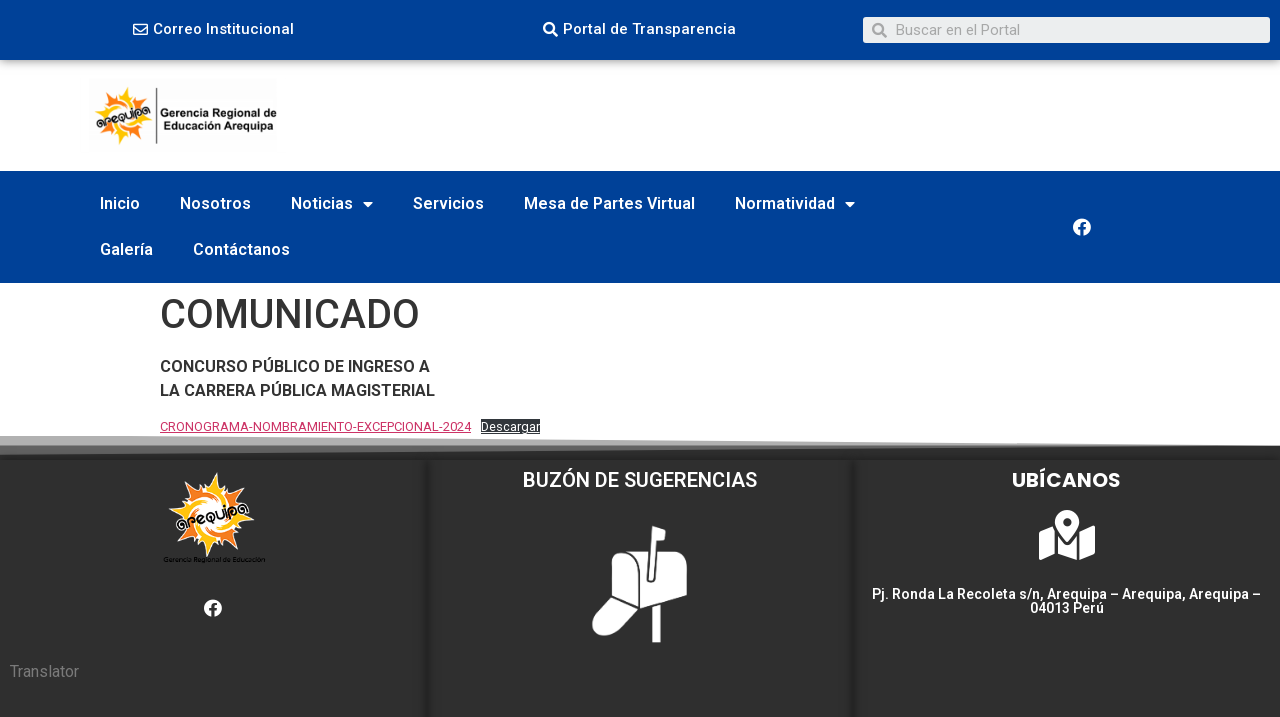

--- FILE ---
content_type: text/css
request_url: https://web.grearequipa.gob.pe/wp-content/uploads/elementor/css/post-751.css?ver=1663960886
body_size: 7531
content:
.elementor-751 .elementor-element.elementor-element-f0b6bf0:not(.elementor-motion-effects-element-type-background), .elementor-751 .elementor-element.elementor-element-f0b6bf0 > .elementor-motion-effects-container > .elementor-motion-effects-layer{background-color:#004198;}.elementor-751 .elementor-element.elementor-element-f0b6bf0{box-shadow:0px 0px 10px 0px rgba(0,0,0,0.5);transition:background 0.3s, border 0.3s, border-radius 0.3s, box-shadow 0.3s;}.elementor-751 .elementor-element.elementor-element-f0b6bf0 > .elementor-background-overlay{transition:background 0.3s, border-radius 0.3s, opacity 0.3s;}.elementor-751 .elementor-element.elementor-element-8cf33a1 .elementor-button{fill:#FFFFFF;color:#FFFFFF;background-color:#FFFFFF00;}.elementor-751 .elementor-element.elementor-element-8cf33a1 .elementor-button:hover, .elementor-751 .elementor-element.elementor-element-8cf33a1 .elementor-button:focus{color:#09A5E4;}.elementor-751 .elementor-element.elementor-element-8cf33a1 .elementor-button:hover svg, .elementor-751 .elementor-element.elementor-element-8cf33a1 .elementor-button:focus svg{fill:#09A5E4;}.elementor-751 .elementor-element.elementor-element-7d2b623 .elementor-button{fill:#FFFFFF;color:#FFFFFF;background-color:#FFFFFF00;}.elementor-751 .elementor-element.elementor-element-7d2b623 .elementor-button:hover, .elementor-751 .elementor-element.elementor-element-7d2b623 .elementor-button:focus{color:#09A5E4;}.elementor-751 .elementor-element.elementor-element-7d2b623 .elementor-button:hover svg, .elementor-751 .elementor-element.elementor-element-7d2b623 .elementor-button:focus svg{fill:#09A5E4;}.elementor-bc-flex-widget .elementor-751 .elementor-element.elementor-element-c071f4a.elementor-column .elementor-widget-wrap{align-items:center;}.elementor-751 .elementor-element.elementor-element-c071f4a.elementor-column.elementor-element[data-element_type="column"] > .elementor-widget-wrap.elementor-element-populated{align-content:center;align-items:center;}.elementor-751 .elementor-element.elementor-element-439ec1f .elementor-search-form__container{min-height:26px;}.elementor-751 .elementor-element.elementor-element-439ec1f .elementor-search-form__submit{min-width:26px;}body:not(.rtl) .elementor-751 .elementor-element.elementor-element-439ec1f .elementor-search-form__icon{padding-left:calc(26px / 3);}body.rtl .elementor-751 .elementor-element.elementor-element-439ec1f .elementor-search-form__icon{padding-right:calc(26px / 3);}.elementor-751 .elementor-element.elementor-element-439ec1f .elementor-search-form__input, .elementor-751 .elementor-element.elementor-element-439ec1f.elementor-search-form--button-type-text .elementor-search-form__submit{padding-left:calc(26px / 3);padding-right:calc(26px / 3);}.elementor-751 .elementor-element.elementor-element-439ec1f:not(.elementor-search-form--skin-full_screen) .elementor-search-form__container{border-radius:3px;}.elementor-751 .elementor-element.elementor-element-439ec1f.elementor-search-form--skin-full_screen input[type="search"].elementor-search-form__input{border-radius:3px;}.elementor-751 .elementor-element.elementor-element-b3700b7{margin-top:8px;margin-bottom:8px;}.elementor-751 .elementor-element.elementor-element-11483be{text-align:left;}.elementor-751 .elementor-element.elementor-element-11483be img{width:41%;}.elementor-751 .elementor-element.elementor-element-945120d:not(.elementor-motion-effects-element-type-background), .elementor-751 .elementor-element.elementor-element-945120d > .elementor-motion-effects-container > .elementor-motion-effects-layer{background-color:#004198;}.elementor-751 .elementor-element.elementor-element-945120d{transition:background 0.3s, border 0.3s, border-radius 0.3s, box-shadow 0.3s;}.elementor-751 .elementor-element.elementor-element-945120d > .elementor-background-overlay{transition:background 0.3s, border-radius 0.3s, opacity 0.3s;}.elementor-bc-flex-widget .elementor-751 .elementor-element.elementor-element-a578e14.elementor-column .elementor-widget-wrap{align-items:center;}.elementor-751 .elementor-element.elementor-element-a578e14.elementor-column.elementor-element[data-element_type="column"] > .elementor-widget-wrap.elementor-element-populated{align-content:center;align-items:center;}.elementor-751 .elementor-element.elementor-element-26c48ea .elementor-menu-toggle{margin:0 auto;background-color:#10B5CE;}.elementor-751 .elementor-element.elementor-element-26c48ea .elementor-nav-menu--main .elementor-item{color:#FFFFFF;fill:#FFFFFF;}.elementor-751 .elementor-element.elementor-element-26c48ea .elementor-nav-menu--main .elementor-item:hover,
					.elementor-751 .elementor-element.elementor-element-26c48ea .elementor-nav-menu--main .elementor-item.elementor-item-active,
					.elementor-751 .elementor-element.elementor-element-26c48ea .elementor-nav-menu--main .elementor-item.highlighted,
					.elementor-751 .elementor-element.elementor-element-26c48ea .elementor-nav-menu--main .elementor-item:focus{color:#fff;}.elementor-751 .elementor-element.elementor-element-26c48ea .elementor-nav-menu--main:not(.e--pointer-framed) .elementor-item:before,
					.elementor-751 .elementor-element.elementor-element-26c48ea .elementor-nav-menu--main:not(.e--pointer-framed) .elementor-item:after{background-color:#E38F03;}.elementor-751 .elementor-element.elementor-element-26c48ea .e--pointer-framed .elementor-item:before,
					.elementor-751 .elementor-element.elementor-element-26c48ea .e--pointer-framed .elementor-item:after{border-color:#E38F03;}.elementor-751 .elementor-element.elementor-element-26c48ea .elementor-nav-menu--dropdown a:hover,
					.elementor-751 .elementor-element.elementor-element-26c48ea .elementor-nav-menu--dropdown a.elementor-item-active,
					.elementor-751 .elementor-element.elementor-element-26c48ea .elementor-nav-menu--dropdown a.highlighted{background-color:#FFA308;}.elementor-751 .elementor-element.elementor-element-26c48ea div.elementor-menu-toggle{color:#FFFFFF;}.elementor-751 .elementor-element.elementor-element-26c48ea div.elementor-menu-toggle svg{fill:#FFFFFF;}.elementor-bc-flex-widget .elementor-751 .elementor-element.elementor-element-96d30f7.elementor-column .elementor-widget-wrap{align-items:center;}.elementor-751 .elementor-element.elementor-element-96d30f7.elementor-column.elementor-element[data-element_type="column"] > .elementor-widget-wrap.elementor-element-populated{align-content:center;align-items:center;}.elementor-751 .elementor-element.elementor-element-600ccb2{--grid-template-columns:repeat(0, auto);--icon-size:18px;--grid-column-gap:5px;--grid-row-gap:0px;}.elementor-751 .elementor-element.elementor-element-600ccb2 .elementor-widget-container{text-align:center;}.elementor-751 .elementor-element.elementor-element-600ccb2 .elementor-social-icon{background-color:#FFFFFF00;}@media(min-width:768px){.elementor-751 .elementor-element.elementor-element-a578e14{width:77.524%;}.elementor-751 .elementor-element.elementor-element-96d30f7{width:22.43%;}}@media(max-width:1024px){.elementor-751 .elementor-element.elementor-element-11483be{text-align:center;}.elementor-751 .elementor-element.elementor-element-11483be img{width:62%;}}@media(max-width:767px){.elementor-751 .elementor-element.elementor-element-11483be img{width:100%;}}@media(max-width:1024px) and (min-width:768px){.elementor-751 .elementor-element.elementor-element-182b888{width:30%;}.elementor-751 .elementor-element.elementor-element-eb711cf{width:30%;}.elementor-751 .elementor-element.elementor-element-c071f4a{width:40%;}}

--- FILE ---
content_type: text/css
request_url: https://web.grearequipa.gob.pe/wp-content/uploads/elementor/css/post-80.css?ver=1758217770
body_size: 4758
content:
.elementor-80 .elementor-element.elementor-element-df17690:not(.elementor-motion-effects-element-type-background), .elementor-80 .elementor-element.elementor-element-df17690 > .elementor-motion-effects-container > .elementor-motion-effects-layer{background-color:#2F2F2F;}.elementor-80 .elementor-element.elementor-element-df17690{transition:background 0.3s, border 0.3s, border-radius 0.3s, box-shadow 0.3s;padding:24px 0px 24px 0px;}.elementor-80 .elementor-element.elementor-element-df17690 > .elementor-background-overlay{transition:background 0.3s, border-radius 0.3s, opacity 0.3s;}.elementor-80 .elementor-element.elementor-element-df17690 > .elementor-shape-top svg{width:calc(100% + 1.3px);height:20px;}.elementor-80 .elementor-element.elementor-element-50f3080 > .elementor-element-populated{box-shadow:0px 0px 10px 0px rgba(0,0,0,0.5);transition:background 0.3s, border 0.3s, border-radius 0.3s, box-shadow 0.3s;}.elementor-80 .elementor-element.elementor-element-50f3080 > .elementor-element-populated > .elementor-background-overlay{transition:background 0.3s, border-radius 0.3s, opacity 0.3s;}.elementor-80 .elementor-element.elementor-element-93263f7 img{width:68%;}.elementor-80 .elementor-element.elementor-element-cc6b08e{--grid-template-columns:repeat(0, auto);--icon-size:18px;--grid-column-gap:5px;--grid-row-gap:0px;}.elementor-80 .elementor-element.elementor-element-cc6b08e .elementor-widget-container{text-align:center;}.elementor-80 .elementor-element.elementor-element-cc6b08e .elementor-social-icon{background-color:#FFFFFF00;}.elementor-80 .elementor-element.elementor-element-cc6b08e .elementor-social-icon i{color:#FFFFFF;}.elementor-80 .elementor-element.elementor-element-cc6b08e .elementor-social-icon svg{fill:#FFFFFF;}.elementor-80 .elementor-element.elementor-element-48f51f8 > .elementor-element-populated{box-shadow:0px 0px 10px 0px rgba(0,0,0,0.5);}.elementor-80 .elementor-element.elementor-element-6d538fb{text-align:center;}.elementor-80 .elementor-element.elementor-element-6d538fb .elementor-heading-title{color:#FFFFFF;font-family:"Roboto", Sans-serif;font-size:20px;font-weight:600;}.elementor-80 .elementor-element.elementor-element-8402dd6 img{width:36%;}.elementor-80 .elementor-element.elementor-element-8d59fe3 > .elementor-element-populated{box-shadow:0px 0px 10px 0px rgba(0,0,0,0.5);}.elementor-80 .elementor-element.elementor-element-ae67bb0{text-align:center;}.elementor-80 .elementor-element.elementor-element-ae67bb0 .elementor-heading-title{color:#FFFFFF;font-family:"Poppins", Sans-serif;font-size:20px;font-weight:700;}.elementor-80 .elementor-element.elementor-element-10d2c55 .elementor-icon-wrapper{text-align:center;}.elementor-80 .elementor-element.elementor-element-10d2c55.elementor-view-stacked .elementor-icon{background-color:#FFFFFF;}.elementor-80 .elementor-element.elementor-element-10d2c55.elementor-view-framed .elementor-icon, .elementor-80 .elementor-element.elementor-element-10d2c55.elementor-view-default .elementor-icon{color:#FFFFFF;border-color:#FFFFFF;}.elementor-80 .elementor-element.elementor-element-10d2c55.elementor-view-framed .elementor-icon, .elementor-80 .elementor-element.elementor-element-10d2c55.elementor-view-default .elementor-icon svg{fill:#FFFFFF;}.elementor-80 .elementor-element.elementor-element-10d2c55 .elementor-icon i, .elementor-80 .elementor-element.elementor-element-10d2c55 .elementor-icon svg{transform:rotate(0deg);}.elementor-80 .elementor-element.elementor-element-9305ef8{text-align:center;}.elementor-80 .elementor-element.elementor-element-9305ef8 .elementor-heading-title{color:#FFFFFF;font-family:"Roboto", Sans-serif;font-size:14px;font-weight:600;}.elementor-80 .elementor-element.elementor-element-76b6ec0:not(.elementor-motion-effects-element-type-background), .elementor-80 .elementor-element.elementor-element-76b6ec0 > .elementor-motion-effects-container > .elementor-motion-effects-layer{background-color:#414141;}.elementor-80 .elementor-element.elementor-element-76b6ec0{box-shadow:0px 0px 10px 0px #000000;transition:background 0.3s, border 0.3s, border-radius 0.3s, box-shadow 0.3s;}.elementor-80 .elementor-element.elementor-element-76b6ec0 > .elementor-background-overlay{transition:background 0.3s, border-radius 0.3s, opacity 0.3s;}.elementor-80 .elementor-element.elementor-element-f2f9ace{text-align:center;}.elementor-80 .elementor-element.elementor-element-f2f9ace .elementor-heading-title{color:#FFFFFF;font-family:"Roboto", Sans-serif;font-weight:400;}@media(max-width:1024px) and (min-width:768px){.elementor-80 .elementor-element.elementor-element-50f3080{width:50%;}.elementor-80 .elementor-element.elementor-element-48f51f8{width:50%;}.elementor-80 .elementor-element.elementor-element-8d59fe3{width:50%;}}